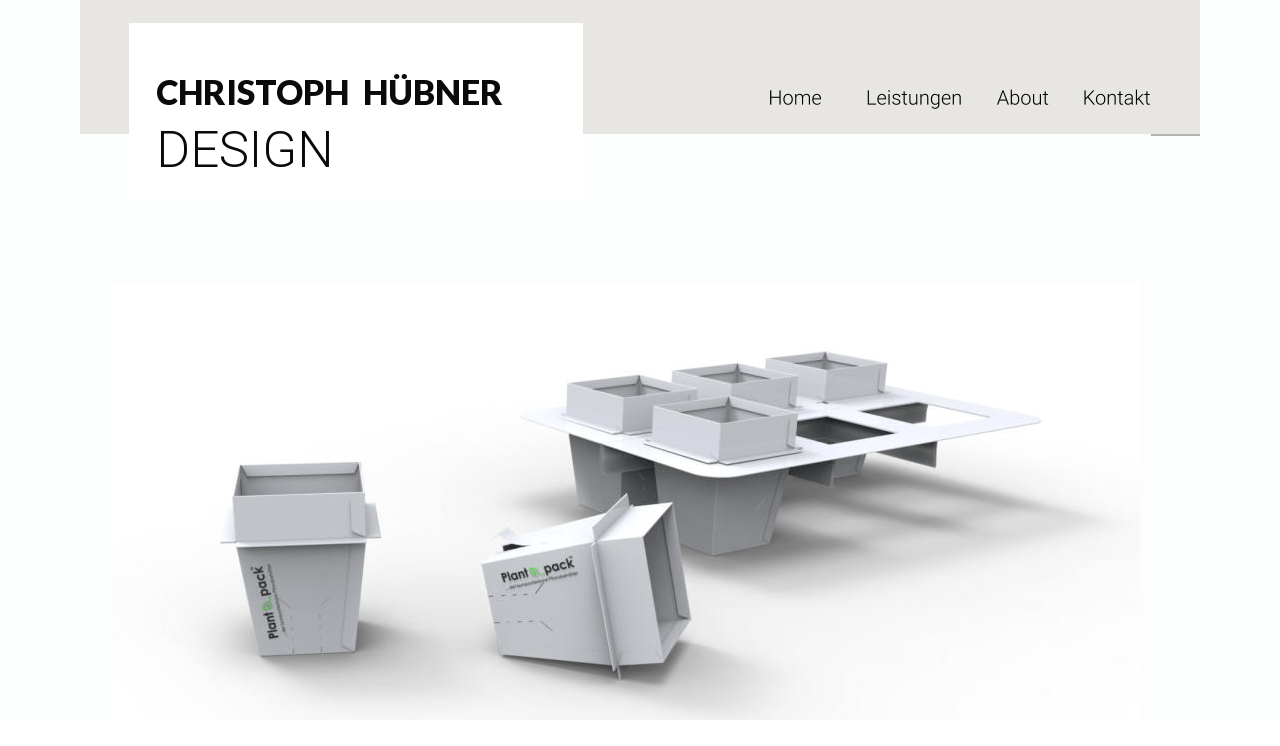

--- FILE ---
content_type: text/html
request_url: http://christophhuebner.com/plantapack.htm
body_size: 3040
content:
<!DOCTYPE html>
<html lang="zxx">
<head>
 <meta http-equiv="X-UA-Compatible" content="IE=EDGE"/>
 <meta charset="utf-8"/>
 <meta name="Generator" content="Xara HTML filter v.9.3.0.51"/>
 <meta name="XAR Files" content="index_htm_files/xr_files.txt"/>
 <title>plantapack</title>
 <meta name="viewport" content="width=device-width, initial-scale=1" />
 <link rel="stylesheet" href="index_htm_files/xr_fonts.css"/>
 <script><!--
 if(navigator.userAgent.indexOf('MSIE')!=-1 || navigator.userAgent.indexOf('Trident')!=-1){ document.write('<link rel="stylesheet" href="index_htm_files/xr_fontsie.css"/>');} 
--></script>
 <script>document.documentElement.className="xr_bgh11";</script>
 <link rel="stylesheet" href="index_htm_files/xr_main.css"/>
 <link rel="stylesheet" href="index_htm_files/custom_styles.css"/>
 <link rel="stylesheet" href="index_htm_files/xr_text.css"/>
 <script src="index_htm_files/roe.js"></script>
 <script src="index_htm_files/prs4.js"></script>
 <script src="index_htm_files/jquery.js"></script>
 <link rel="stylesheet" href="index_htm_files/ani.css"/>
 <style>
  #xr_xr {top:0px;}
 </style>
</head>
<body class="xr_bgb11">
<div class="xr_ap" id="xr_xrii"  style="width: 100%; height: 100%; min-width: 1120px; min-height: 2205px; top:0%; left:0%; overflow:hidden;">
<div class="xr_ap" id="xr_xr" style="width: 1120px; height: 2205px; left:50%; margin-left: -560px; text-align: left; top:0px;">
 <script>var xr_xr=document.getElementById("xr_xr");xr_rxc();</script>
<div id="xr_td" class="xr_td">
<div class="xr_ap xr_xri_" style="width: 1120px; height: 2205px;">
<div class="xr_group" style="-moz-opacity: 0.88;-khtml-opacity: 0.88;opacity: 0.88;filter:progid:DXImageTransform.Microsoft.Alpha(opacity=88); position:relative;">
</div>
<div class="xr_group">
</div>
<div class="xr_group">
</div>
 <img class="xr_rn_ xr_ap" src="index_htm_files/801.jpg" alt="" title="" style="left:36px;top:1590px;width:500px;height:233px;"/>
 <img class="xr_rn_ xr_ap" src="index_htm_files/802.jpg" alt="" title="" style="left:31px;top:282px;width:1029px;height:523px;"/>
 <img class="xr_rn_ xr_rnsp_ xr_ap" src="index_htm_files/1146.png" alt="" title="" style="left:-1px;top:900px;width:1122px;height:2px;"/>
 <img class="xr_rn_ xr_ap" src="index_htm_files/804.jpg" alt="" title="" style="left:21px;top:945px;width:632px;height:153px;"/>
 <img class="xr_rn_ xr_ap" src="index_htm_files/805.jpg" alt="" title="" style="left:50px;top:1124px;width:486px;height:402px;"/>
 <div class="xr_txt Normal_Text xr_s0" style="position: absolute; left:842px; top:856px; width:232px; height:10px;">
  <span class="xr_tl Normal_Text xr_s0" style="top: -45.61px;">Plantapack</span>
 </div>
 <div class="xr_txt Normal_Text xr_s16" style="position: absolute; left:708px; top:1080px; width:361px; height:10px;">
  <span class="xr_tl Normal_Text xr_s16" style="top: -17.1px;">Kompostierbarer Einwegpflanzbehälter für </span>
  <span class="xr_tl Normal_Text xr_s16" style="top: 4.5px;">den Verkauf von Pflanzen und Setzlingen im </span>
  <span class="xr_tl Normal_Text xr_s16" style="top: 26.1px;">Einzelhandel.</span>
  <span class="xr_tl Normal_Text xr_s16" style="top: 67.7px;">Papier ersetzt Kunststoff und ergibt eine </span>
  <span class="xr_tl Normal_Text xr_s16" style="top: 89.31px;">umweltfreundliche Alternative zu </span>
  <span class="xr_tl Normal_Text xr_s16" style="top: 110.91px;">Kunststoffbehältern. </span>
  <span class="xr_tl Normal_Text xr_s16" style="top: 152.51px;">Durch eine Beschichtung mit biologisch </span>
  <span class="xr_tl Normal_Text xr_s16" style="top: 174.11px;">abbaubaren Folien werden Kartonagen zu </span>
  <span class="xr_tl Normal_Text xr_s16" style="top: 195.72px;">stabilen Pflanzbehältern weiterverarbeitet. </span>
  <span class="xr_tl Normal_Text xr_s16" style="top: 237.32px;">Das kostengünstig herstellbare Produkt ist </span>
  <span class="xr_tl Normal_Text xr_s16" style="top: 258.92px;">ein Ansatz zur Vermeidung von Plastikmüll.</span>
  <span class="xr_tl Normal_Text xr_s16" style="top: 300.53px;">Die Pflanzbehälter können entweder in der </span>
  <span class="xr_tl Normal_Text xr_s16" style="top: 322.13px;">Biotonne entsorgt oder direkt in das Erdreich </span>
  <span class="xr_tl Normal_Text xr_s16" style="top: 343.73px;">eingegraben werden. Nach dem Aufreißen an </span>
  <span class="xr_tl Normal_Text xr_s16" style="top: 365.33px;">den dafür bestimmten Laschen kann das </span>
  <span class="xr_tl Normal_Text xr_s16" style="top: 386.94px;">Wurzelwachstum ungehindert </span>
  <span class="xr_tl Normal_Text xr_s16" style="top: 408.54px;">voranschreiten. Die Verpackung wird dann im </span>
  <span class="xr_tl Normal_Text xr_s16" style="top: 430.14px;">Boden langsam zersetzt.</span>
  <span class="xr_tl Normal_Text xr_s16" style="top: 471.74px;">Plantapack ist für die Verwendung im Tray </span>
  <span class="xr_tl Normal_Text xr_s16" style="top: 493.35px;">ausgelegt. Dadurch wird die Handhabung </span>
  <span class="xr_tl Normal_Text xr_s16" style="top: 514.95px;">und die Wettbewerbsfähigkeit gegenüber </span>
  <span class="xr_tl Normal_Text xr_s16" style="top: 536.55px;">konventionellen Kunststoff-Trays unterstützt.</span>
 </div>
<div class="xr_xpos" style="position:absolute; left: 35px; top: 2125px; width:307px; height:50px;">
<div id="xr_nb95" class="xr_ar">
 <div class="xr_ar xr_nb0">
 <a href="impressum.htm" target="_self" onclick="return(xr_nn());">
  <img class="xr_rn_ xr_rnsp_ xr_ap" src="index_htm_files/998.png" alt="Impressum" title="" onmousemove="xr_mo(this,0,event)" style="left:0px;top:0px;width:146px;height:50px;"/>
  <img class="xr_rn_ xr_rnsp_ xr_ap xr_ro xr_ro0 xr_tt0" src="index_htm_files/1282.png" alt="Impressum" title="" onmousemove="xr_mo(this,0)" style="left:0px;top:0px;width:146px;height:50px;"/>
 </a>
 </div>
 <div class="xr_ar xr_nb0">
 <a href="datenschutz.htm" target="_self" onclick="return(xr_nn());">
  <img class="xr_rn_ xr_rnsp_ xr_ap" src="index_htm_files/999.png" alt="Datenschutz" title="" onmousemove="xr_mo(this,0,event)" style="left:145px;top:0px;width:162px;height:50px;"/>
  <img class="xr_rn_ xr_rnsp_ xr_ap xr_ro xr_ro0 xr_tt0" src="index_htm_files/1283.png" alt="Datenschutz" title="" onmousemove="xr_mo(this,0)" style="left:145px;top:0px;width:162px;height:50px;"/>
 </a>
 </div>
</div>
</div>
<div class="xr_group">
 <a href="javascript:xr_top();" onclick="return(xr_nn());">
  <img class="xr_rn_ xr_rnsp_ xr_ap xr_1as3 xr_1a_12" id="Dreieck" src="index_htm_files/1422.png" alt="" title="" onmousemove="xr_mo(this,0,event)" style="left:1036px;top:2136px;width:38px;height:19px;"/>
 <span onmousemove="xr_mo(this,0,event)" style="position:absolute; display:block; left: 1036px; top: 2136px; width: 38px; height: 19px;"></span>
 </a>
</div>
<div class="xr_group">
 <span class="xr_ar" id="Seitenanfang" style="left:1071px;top:134px;width:49px;height:2px; background-color: #B2B2B2;"></span>
</div>
 <div id="xr_xo0" class="xr_ap" style="left:0; top:0; width:1120px; height:100px; visibility:hidden; z-index:3;">
 <a href="" onclick="return(false);" onmousedown="xr_ppir(this);">
 </a>
 </div>
 <div id="xr_xd0"></div>
</div>
</div>
</div>
 <div class="xr_ap xr_stickie" style="position:fixed;left:50%;margin-left:-560px;top:0px;width:1120px;height:134px;">
 <span class="xr_ar" style="left:0px;top:0px;width:1120px;height:134px; background-color: #E4E3E0;-moz-opacity: 0.88;-khtml-opacity: 0.88;opacity: 0.88;filter:progid:DXImageTransform.Microsoft.Alpha(opacity=88);"></span>
 </div>
 <div class="xr_ap xr_stickie" style="position:fixed;left:50%;margin-left:-511px;top:23px;width:454px;height:177px;">
 <span class="xr_ar" style="left:0px;top:0px;width:454px;height:177px; background-color: #FFFFFF;"></span>
 </div>
 <div class="xr_ap xr_stickie" style="position:fixed; left: 50%; margin-left: -484px; top: 105px; width:369px; height:141px;">
 <div class="xr_txt Normal_Text xr_s17" style="position: absolute; left:0px; top:0px; width:369px; height:10px;">
  <span class="xr_tl Normal_Text xr_s2" style="top: -33.47px;"><a href="./index.htm" onclick="return(xr_nn());" onmousemove="xr_mo(this,0)" ><span class="Normal_Text xr_s2" style="">CHRISTOPH  HÜBNER </span></a><a href="./index.htm" onclick="return(xr_nn());" onmousemove="xr_mo(this,0)" ><span class="Normal_Text xr_s3" style=""> </span></a></span>
  <span class="xr_tl Normal_Text xr_s4" style="top: 15.36px;"><a href="./index.htm" onclick="return(xr_nn());" onmousemove="xr_mo(this,0)" ><span class="Normal_Text xr_s4" style="">DESIGN</span></a></span>
  <span class="xr_tc Normal_Text xr_s5" style="left: -0.68px; top: 56.52px; width: 15px;"><a href="./index.htm" onclick="return(xr_nn());" onmousemove="xr_mo(this,0)" ><span class="Normal_Text xr_s5" style=""> </span></a></span>
 </div>
 </div>
<div class="xr_xpos xr_stickie" style="position:fixed; left: 50%; margin-left: 114px; top: 84px; width:412px; height:33px;">
<div id="xr_nb93" class="xr_ar">
 <div class="xr_ar xr_nb0">
 <a href="./index.htm" onclick="return(xr_nn());">
  <img class="xr_rn_ xr_rnsp_ xr_ap" src="index_htm_files/848.png" alt="Home" title="" onmousemove="xr_mo(this,0,event)" style="left:0px;top:0px;width:94px;height:33px;"/>
  <img class="xr_rn_ xr_rnsp_ xr_ap xr_ro xr_ro0 xr_tt0" src="index_htm_files/648.png" alt="Home" title="" onmousemove="xr_mo(this,0)" style="left:0px;top:0px;width:94px;height:33px;"/>
 </a>
 </div>
 <div class="xr_ar xr_nb0">
 <a href="leistungen.htm" target="_self" onclick="return(xr_nn());">
  <img class="xr_rn_ xr_rnsp_ xr_ap" src="index_htm_files/849.png" alt="Leistungen" title="" onmousemove="xr_mo(this,0,event)" style="left:97px;top:0px;width:126px;height:33px;"/>
  <img class="xr_rn_ xr_rnsp_ xr_ap xr_ro xr_ro0 xr_tt0" src="index_htm_files/881.png" alt="Leistungen" title="" onmousemove="xr_mo(this,0)" style="left:97px;top:0px;width:126px;height:33px;"/>
 </a>
 </div>
 <div class="xr_ar xr_nb0">
 <a href="about.htm" target="_self" onclick="return(xr_nn());">
  <img class="xr_rn_ xr_rnsp_ xr_ap" src="index_htm_files/850.png" alt="About" title="" onmousemove="xr_mo(this,0,event)" style="left:226px;top:0px;width:85px;height:33px;"/>
  <img class="xr_rn_ xr_rnsp_ xr_ap xr_ro xr_ro0 xr_tt0" src="index_htm_files/882.png" alt="About" title="" onmousemove="xr_mo(this,0)" style="left:226px;top:0px;width:85px;height:33px;"/>
 </a>
 </div>
 <div class="xr_ar xr_nb0">
 <a href="kontakt.htm" target="_self" onclick="return(xr_nn());">
  <img class="xr_rn_ xr_rnsp_ xr_ap" src="index_htm_files/851.png" alt="Kontakt" title="" onmousemove="xr_mo(this,0,event)" style="left:314px;top:0px;width:98px;height:33px;"/>
  <img class="xr_rn_ xr_rnsp_ xr_ap xr_ro xr_ro0 xr_tt0" src="index_htm_files/883.png" alt="Kontakt" title="" onmousemove="xr_mo(this,0)" style="left:314px;top:0px;width:98px;height:33px;"/>
 </a>
 </div>
</div>
</div>
</div >
<!--[if lt IE 7]><script src="index_htm_files/png.js"></script><![endif]-->
<!--[if IE]><script>xr_aeh()</script><![endif]--><!--[if !IE]>--><script>xr_htm();repMobFonts();window.addEventListener('load', xr_aeh, false);</script><!--<![endif]-->
</body>
</html>

--- FILE ---
content_type: text/css
request_url: http://christophhuebner.com/index_htm_files/xr_fonts.css
body_size: 253
content:
@import url(https://fonts.googleapis.com/css?family=Lato:900&subset=latin);
@import url(https://fonts.googleapis.com/css?family=Roboto:300,100,regular,700&subset=latin);
@import url(https://fonts.googleapis.com/css?family=Lato:regular&subset=latin);


--- FILE ---
content_type: text/css
request_url: http://christophhuebner.com/index_htm_files/xr_main.css
body_size: 29576
content:
/* Site settings */
body {background-color:#ffffff;margin:0px;font-family:Arial,sans-serif;font-size:13px;font-weight:normal;font-style:normal;text-decoration:none;text-rendering:optimizeLegibility;font-feature-settings:'kern', 'liga' 0, 'clig' 0, 'calt' 0;color:#000000;letter-spacing:0em;-webkit-print-color-adjust:exact;}
a {text-decoration:none;}
a:link {color:#0A0A0A; cursor:pointer;}
a:visited {color:#0A0A0A;}
a:hover {color:#FC7004;}
a * {color:#0A0A0A;text-decoration:none;}
sup {font-size:0.5em; vertical-align: 0.66em;}
sub {font-size:0.5em; vertical-align: -0.1em;}
.xr_tl {position: absolute; white-space: pre; unicode-bidi:bidi-override;}
.xr_tr {position: absolute; white-space: pre; unicode-bidi:bidi-override; text-align:right;}
.xr_tc {position: absolute; white-space: pre; unicode-bidi:bidi-override; text-align:center;}
.xr_tj {position: absolute; unicode-bidi:bidi-override; text-align:justify;}
.xr_tb {position: absolute; unicode-bidi:bidi-override;}
.xr_e1 {display: inline-block; border:none; white-space:normal;}
.xr_e2 {position: absolute; display: block; border:none;}
.xr_ap {position: absolute; border:none;}
.xr_ar {position: absolute; display:block;}
.xr_ae {position: relative; border:none;}
.xr_strb {z-index: 1;}
.xr_strb .mxs-arrow, .xr_strb .mxs-navigation {visibility: hidden;}
.xr_strf {z-index: 3;}
.xr_xrc, .xr_xri_, .xr_sxri, .xr_xpos {z-index: 2;}
.xr_ro, .xr_rd, .xr_rs {z-index: 3;}
.xr_tu {unicode-bidi:bidi-override;margin-top:0px;margin-bottom:0px;}

.xr_tt0 {transition: all 0s;}
.xr_tt1 {transition: all 0.1s; transition-timing-function: ease-in;}
.xr_tt2 {transition: all 0.25s; transition-timing-function: ease-in;}
.xr_tt3 {transition: all 0.5s; transition-timing-function: ease-in;}
.xr_tt4 {transition: all 1s; transition-timing-function: ease-in;}
.xr_tt5 {transition: all 2s; transition-timing-function: ease-in;}
a:hover .xr_ro, a:active .xr_rd, .xr_nb0:hover .xr_ro{visibility:visible;opacity: 1;transform: none;}

a:active .xr_ro {opacity:0;}
.xr_ro, .xr_rd {visibility:hidden;opacity:0;}
.xr_ro0, .xr_rd0, a:active .xr_ro0 {opacity:0;}
.xr_ro1, .xr_rd1, a:active .xr_ro1 {transform:translate3d(0,-20%,0);}
.xr_ro2, .xr_rd2, a:active .xr_ro2 {transform:translate3d(20%,0,0);}
.xr_ro3, .xr_rd3, a:active .xr_ro3 {transform-origin:top; transform:scale3d(1,0.3,1);}
.xr_ro4, .xr_rd4, a:active .xr_ro4 {transform-origin:left; transform:scale3d(0.3,1,1);}
.xr_ro5, .xr_rd5, a:active .xr_ro5 {transform:rotate3d(1,0,0,180deg); -ms-transform: rotateX(180deg);}
.xr_ro6, .xr_rd6, a:active .xr_ro6 {transform:rotate3d(0,1,0,180deg); -ms-transform: rotateY(180deg);}
.xr_ro7, .xr_rd7, a:active .xr_ro7 {transform:rotate3d(0,0,1,180deg);}
.xr_ro8, .xr_rd8, a:active .xr_ro8 {transform:scale3d(0.3,0.3,1);}
.xr_ro9, .xr_rd9, a:active .xr_ro9 {transform:skew(-30deg,0) translate3d(10%,0,0);}
.xr_ro10, .xr_rd10, a:active .xr_ro10 {transform-origin:50% 500%; transform:rotate3d(0,0,1,10deg);}
.xr_ro11, .xr_rd11, a:active .xr_ro11 {transform:translate3d(0,-50%,0) scale3d(0.3,0.3,1);}
.xr_ro12, .xr_rd12, a:active .xr_ro12 {transform:translate3d(0,20%,0);}
.xr_ro13, .xr_rd13, a:active .xr_ro13 {transform:translate3d(-20%,0,0);}
.xr_stickie {z-index: 90;}
.xr_nb0 {touch-action: none;}
.xr_nb0:hover > .xr_nb2, .xr_nb1:hover > .xr_nb2 {visibility: visible; opacity: 1 !important; transform: none !important;}
.xr_nb2 {white-space: nowrap; padding:0px; margin:0px; visibility: hidden; position: absolute; z-index:101;}
.xr_nb2 li {display:block;}
.xr_nb2 li a {display:block; text-decoration:none;}
.xr_nb4 {display:block; padding:0px; margin:0px;}
.xr_nb6 {width:100%; height:2px;}
.xr_nb1 {position: relative;}
.xr_nb1:after {content: ''; position: absolute; top: 50%; right: .5em; height: 0px; width: 0px; border: 5px solid transparent; margin-top: -5px; margin-right: -3px; border-color: transparent; border-left-color: inherit;}
.xr_apb {display:block; position:absolute;}
.xr_c_Theme_Color_1 {color:#0A0A0A;}
.xr_c_Theme_Color2 {color:#FC7004;}
.xr_c_Website_Backdrop {color:#FCFEFE;}
.xr_c_Dark_Text {color:#494949;}
.xr_bgb0 {background:url('183.png') -903px 6993px repeat;}
#xr_nb3 {font-family:Arial; font-size:11px;}
#xr_nb3 li:hover > a {background-color:#666666; color:#FFFFFF;}
#xr_nb3 li a {color:#000000; background-color:#B2B2B2; padding:2px; padding-right:20px;}
#xr_nb3 li > div {background-color:#B2B2B2; padding:2px;}
#xr_nb3 .xr_nb6 {background-color:#000000;}
#xr_nb3 li {border-color:#000000;}
#xr_nb3 li:hover {border-color:#FFFFFF;}
#xr_nb3 ul {border: solid 0px #000000; background-color:#B2B2B2;}
#xr_nb3 .xr_nb2 {transition: visibility 300ms;}
#xr_nb5 {font-family:Arial; font-size:11px;}
#xr_nb5 li:hover > a {background-color:#666666; color:#FFFFFF;}
#xr_nb5 li a {color:#000000; background-color:#B2B2B2; padding:2px; padding-right:20px;}
#xr_nb5 li > div {background-color:#B2B2B2; padding:2px;}
#xr_nb5 .xr_nb6 {background-color:#000000;}
#xr_nb5 li {border-color:#000000;}
#xr_nb5 li:hover {border-color:#FFFFFF;}
#xr_nb5 ul {border: solid 0px #000000; background-color:#B2B2B2;}
#xr_nb5 .xr_nb2 {transition: visibility 300ms;}
#xr_nb1 {font-family:Arial; font-size:11px;}
#xr_nb1 li:hover > a {background-color:#666666; color:#FF9105;}
#xr_nb1 li a {color:#FC8803; background-color:#B2B2B2; padding:2px; padding-right:20px;}
#xr_nb1 li > div {background-color:#B2B2B2; padding:2px;}
#xr_nb1 .xr_nb6 {background-color:#FC8803;}
#xr_nb1 li {border-color:#FC8803;}
#xr_nb1 li:hover {border-color:#FF9105;}
#xr_nb1 ul {border: solid 0px #000000; background-color:#B2B2B2;}
#xr_nb1 .xr_nb2 {transition: visibility 300ms;}
.xr_bgb1 {background:url('183.png') -768px 3988px repeat;}
#xr_nb15 {font-family:Arial; font-size:11px;}
#xr_nb15 li:hover > a {background-color:#666666; color:#FFFFFF;}
#xr_nb15 li a {color:#000000; background-color:#B2B2B2; padding:2px; padding-right:20px;}
#xr_nb15 li > div {background-color:#B2B2B2; padding:2px;}
#xr_nb15 .xr_nb6 {background-color:#000000;}
#xr_nb15 li {border-color:#000000;}
#xr_nb15 li:hover {border-color:#FFFFFF;}
#xr_nb15 ul {border: solid 0px #000000; background-color:#B2B2B2;}
#xr_nb15 .xr_nb2 {transition: visibility 300ms;}
#xr_nb13 {font-family:Arial; font-size:11px;}
#xr_nb13 li:hover > a {background-color:#666666; color:#FF9105;}
#xr_nb13 li a {color:#FC8803; background-color:#B2B2B2; padding:2px; padding-right:20px;}
#xr_nb13 li > div {background-color:#B2B2B2; padding:2px;}
#xr_nb13 .xr_nb6 {background-color:#FC8803;}
#xr_nb13 li {border-color:#FC8803;}
#xr_nb13 li:hover {border-color:#FF9105;}
#xr_nb13 ul {border: solid 0px #000000; background-color:#B2B2B2;}
#xr_nb13 .xr_nb2 {transition: visibility 300ms;}
.xr_bgb2 {background:url('183.png') -768px 2887px repeat;}
#xr_nb23 {font-family:Arial; font-size:11px;}
#xr_nb23 li:hover > a {background-color:#666666; color:#FFFFFF;}
#xr_nb23 li a {color:#000000; background-color:#B2B2B2; padding:2px; padding-right:20px;}
#xr_nb23 li > div {background-color:#B2B2B2; padding:2px;}
#xr_nb23 .xr_nb6 {background-color:#000000;}
#xr_nb23 li {border-color:#000000;}
#xr_nb23 li:hover {border-color:#FFFFFF;}
#xr_nb23 ul {border: solid 0px #000000; background-color:#B2B2B2;}
#xr_nb23 .xr_nb2 {transition: visibility 300ms;}
#xr_nb21 {font-family:Arial; font-size:11px;}
#xr_nb21 li:hover > a {background-color:#666666; color:#FF9105;}
#xr_nb21 li a {color:#FC8803; background-color:#B2B2B2; padding:2px; padding-right:20px;}
#xr_nb21 li > div {background-color:#B2B2B2; padding:2px;}
#xr_nb21 .xr_nb6 {background-color:#FC8803;}
#xr_nb21 li {border-color:#FC8803;}
#xr_nb21 li:hover {border-color:#FF9105;}
#xr_nb21 ul {border: solid 0px #000000; background-color:#B2B2B2;}
#xr_nb21 .xr_nb2 {transition: visibility 300ms;}
.xr_bgb3 {background:url('183.png') -768px 2352px repeat;}
#xr_nb31 {font-family:Arial; font-size:11px;}
#xr_nb31 li:hover > a {background-color:#666666; color:#FFFFFF;}
#xr_nb31 li a {color:#000000; background-color:#B2B2B2; padding:2px; padding-right:20px;}
#xr_nb31 li > div {background-color:#B2B2B2; padding:2px;}
#xr_nb31 .xr_nb6 {background-color:#000000;}
#xr_nb31 li {border-color:#000000;}
#xr_nb31 li:hover {border-color:#FFFFFF;}
#xr_nb31 ul {border: solid 0px #000000; background-color:#B2B2B2;}
#xr_nb31 .xr_nb2 {transition: visibility 300ms;}
#xr_nb29 {font-family:Arial; font-size:11px;}
#xr_nb29 li:hover > a {background-color:#666666; color:#FF9105;}
#xr_nb29 li a {color:#FC8803; background-color:#B2B2B2; padding:2px; padding-right:20px;}
#xr_nb29 li > div {background-color:#B2B2B2; padding:2px;}
#xr_nb29 .xr_nb6 {background-color:#FC8803;}
#xr_nb29 li {border-color:#FC8803;}
#xr_nb29 li:hover {border-color:#FF9105;}
#xr_nb29 ul {border: solid 0px #000000; background-color:#B2B2B2;}
#xr_nb29 .xr_nb2 {transition: visibility 300ms;}
.xr_bgb4 {background:url('183.png') -768px 3424px repeat;}
#xr_nb39 {font-family:Arial; font-size:11px;}
#xr_nb39 li:hover > a {background-color:#666666; color:#FFFFFF;}
#xr_nb39 li a {color:#000000; background-color:#B2B2B2; padding:2px; padding-right:20px;}
#xr_nb39 li > div {background-color:#B2B2B2; padding:2px;}
#xr_nb39 .xr_nb6 {background-color:#000000;}
#xr_nb39 li {border-color:#000000;}
#xr_nb39 li:hover {border-color:#FFFFFF;}
#xr_nb39 ul {border: solid 0px #000000; background-color:#B2B2B2;}
#xr_nb39 .xr_nb2 {transition: visibility 300ms;}
#xr_nb37 {font-family:Arial; font-size:11px;}
#xr_nb37 li:hover > a {background-color:#666666; color:#FF9105;}
#xr_nb37 li a {color:#FC8803; background-color:#B2B2B2; padding:2px; padding-right:20px;}
#xr_nb37 li > div {background-color:#B2B2B2; padding:2px;}
#xr_nb37 .xr_nb6 {background-color:#FC8803;}
#xr_nb37 li {border-color:#FC8803;}
#xr_nb37 li:hover {border-color:#FF9105;}
#xr_nb37 ul {border: solid 0px #000000; background-color:#B2B2B2;}
#xr_nb37 .xr_nb2 {transition: visibility 300ms;}
.xr_bgb5 {background:url('183.png') -768px 1986px repeat;}
#xr_nb47 {font-family:Arial; font-size:11px;}
#xr_nb47 li:hover > a {background-color:#666666; color:#FFFFFF;}
#xr_nb47 li a {color:#000000; background-color:#B2B2B2; padding:2px; padding-right:20px;}
#xr_nb47 li > div {background-color:#B2B2B2; padding:2px;}
#xr_nb47 .xr_nb6 {background-color:#000000;}
#xr_nb47 li {border-color:#000000;}
#xr_nb47 li:hover {border-color:#FFFFFF;}
#xr_nb47 ul {border: solid 0px #000000; background-color:#B2B2B2;}
#xr_nb47 .xr_nb2 {transition: visibility 300ms;}
#xr_nb45 {font-family:Arial; font-size:11px;}
#xr_nb45 li:hover > a {background-color:#666666; color:#FF9105;}
#xr_nb45 li a {color:#FC8803; background-color:#B2B2B2; padding:2px; padding-right:20px;}
#xr_nb45 li > div {background-color:#B2B2B2; padding:2px;}
#xr_nb45 .xr_nb6 {background-color:#FC8803;}
#xr_nb45 li {border-color:#FC8803;}
#xr_nb45 li:hover {border-color:#FF9105;}
#xr_nb45 ul {border: solid 0px #000000; background-color:#B2B2B2;}
#xr_nb45 .xr_nb2 {transition: visibility 300ms;}
.xr_bgb6 {background:url('183.png') -768px 2710px repeat;}
#xr_nb55 {font-family:Arial; font-size:11px;}
#xr_nb55 li:hover > a {background-color:#666666; color:#FFFFFF;}
#xr_nb55 li a {color:#000000; background-color:#B2B2B2; padding:2px; padding-right:20px;}
#xr_nb55 li > div {background-color:#B2B2B2; padding:2px;}
#xr_nb55 .xr_nb6 {background-color:#000000;}
#xr_nb55 li {border-color:#000000;}
#xr_nb55 li:hover {border-color:#FFFFFF;}
#xr_nb55 ul {border: solid 0px #000000; background-color:#B2B2B2;}
#xr_nb55 .xr_nb2 {transition: visibility 300ms;}
#xr_nb53 {font-family:Arial; font-size:11px;}
#xr_nb53 li:hover > a {background-color:#666666; color:#FF9105;}
#xr_nb53 li a {color:#FC8803; background-color:#B2B2B2; padding:2px; padding-right:20px;}
#xr_nb53 li > div {background-color:#B2B2B2; padding:2px;}
#xr_nb53 .xr_nb6 {background-color:#FC8803;}
#xr_nb53 li {border-color:#FC8803;}
#xr_nb53 li:hover {border-color:#FF9105;}
#xr_nb53 ul {border: solid 0px #000000; background-color:#B2B2B2;}
#xr_nb53 .xr_nb2 {transition: visibility 300ms;}
.xr_bgb7 {background:url('183.png') -768px 2463px repeat;}
#xr_nb63 {font-family:Arial; font-size:11px;}
#xr_nb63 li:hover > a {background-color:#666666; color:#FFFFFF;}
#xr_nb63 li a {color:#000000; background-color:#B2B2B2; padding:2px; padding-right:20px;}
#xr_nb63 li > div {background-color:#B2B2B2; padding:2px;}
#xr_nb63 .xr_nb6 {background-color:#000000;}
#xr_nb63 li {border-color:#000000;}
#xr_nb63 li:hover {border-color:#FFFFFF;}
#xr_nb63 ul {border: solid 0px #000000; background-color:#B2B2B2;}
#xr_nb63 .xr_nb2 {transition: visibility 300ms;}
#xr_nb61 {font-family:Arial; font-size:11px;}
#xr_nb61 li:hover > a {background-color:#666666; color:#FF9105;}
#xr_nb61 li a {color:#FC8803; background-color:#B2B2B2; padding:2px; padding-right:20px;}
#xr_nb61 li > div {background-color:#B2B2B2; padding:2px;}
#xr_nb61 .xr_nb6 {background-color:#FC8803;}
#xr_nb61 li {border-color:#FC8803;}
#xr_nb61 li:hover {border-color:#FF9105;}
#xr_nb61 ul {border: solid 0px #000000; background-color:#B2B2B2;}
#xr_nb61 .xr_nb2 {transition: visibility 300ms;}
.xr_bgb8 {background:url('183.png') -768px 2516px repeat;}
#xr_nb71 {font-family:Arial; font-size:11px;}
#xr_nb71 li:hover > a {background-color:#666666; color:#FFFFFF;}
#xr_nb71 li a {color:#000000; background-color:#B2B2B2; padding:2px; padding-right:20px;}
#xr_nb71 li > div {background-color:#B2B2B2; padding:2px;}
#xr_nb71 .xr_nb6 {background-color:#000000;}
#xr_nb71 li {border-color:#000000;}
#xr_nb71 li:hover {border-color:#FFFFFF;}
#xr_nb71 ul {border: solid 0px #000000; background-color:#B2B2B2;}
#xr_nb71 .xr_nb2 {transition: visibility 300ms;}
#xr_nb69 {font-family:Arial; font-size:11px;}
#xr_nb69 li:hover > a {background-color:#666666; color:#FF9105;}
#xr_nb69 li a {color:#FC8803; background-color:#B2B2B2; padding:2px; padding-right:20px;}
#xr_nb69 li > div {background-color:#B2B2B2; padding:2px;}
#xr_nb69 .xr_nb6 {background-color:#FC8803;}
#xr_nb69 li {border-color:#FC8803;}
#xr_nb69 li:hover {border-color:#FF9105;}
#xr_nb69 ul {border: solid 0px #000000; background-color:#B2B2B2;}
#xr_nb69 .xr_nb2 {transition: visibility 300ms;}
.xr_bgb9 {background:url('183.png') -768px 2336px repeat;}
#xr_nb79 {font-family:Arial; font-size:11px;}
#xr_nb79 li:hover > a {background-color:#666666; color:#FFFFFF;}
#xr_nb79 li a {color:#000000; background-color:#B2B2B2; padding:2px; padding-right:20px;}
#xr_nb79 li > div {background-color:#B2B2B2; padding:2px;}
#xr_nb79 .xr_nb6 {background-color:#000000;}
#xr_nb79 li {border-color:#000000;}
#xr_nb79 li:hover {border-color:#FFFFFF;}
#xr_nb79 ul {border: solid 0px #000000; background-color:#B2B2B2;}
#xr_nb79 .xr_nb2 {transition: visibility 300ms;}
#xr_nb77 {font-family:Arial; font-size:11px;}
#xr_nb77 li:hover > a {background-color:#666666; color:#FF9105;}
#xr_nb77 li a {color:#FC8803; background-color:#B2B2B2; padding:2px; padding-right:20px;}
#xr_nb77 li > div {background-color:#B2B2B2; padding:2px;}
#xr_nb77 .xr_nb6 {background-color:#FC8803;}
#xr_nb77 li {border-color:#FC8803;}
#xr_nb77 li:hover {border-color:#FF9105;}
#xr_nb77 ul {border: solid 0px #000000; background-color:#B2B2B2;}
#xr_nb77 .xr_nb2 {transition: visibility 300ms;}
.xr_bgb10 {background:url('183.png') -768px 2512px repeat;}
#xr_nb87 {font-family:Arial; font-size:11px;}
#xr_nb87 li:hover > a {background-color:#666666; color:#FFFFFF;}
#xr_nb87 li a {color:#000000; background-color:#B2B2B2; padding:2px; padding-right:20px;}
#xr_nb87 li > div {background-color:#B2B2B2; padding:2px;}
#xr_nb87 .xr_nb6 {background-color:#000000;}
#xr_nb87 li {border-color:#000000;}
#xr_nb87 li:hover {border-color:#FFFFFF;}
#xr_nb87 ul {border: solid 0px #000000; background-color:#B2B2B2;}
#xr_nb87 .xr_nb2 {transition: visibility 300ms;}
#xr_nb85 {font-family:Arial; font-size:11px;}
#xr_nb85 li:hover > a {background-color:#666666; color:#FF9105;}
#xr_nb85 li a {color:#FC8803; background-color:#B2B2B2; padding:2px; padding-right:20px;}
#xr_nb85 li > div {background-color:#B2B2B2; padding:2px;}
#xr_nb85 .xr_nb6 {background-color:#FC8803;}
#xr_nb85 li {border-color:#FC8803;}
#xr_nb85 li:hover {border-color:#FF9105;}
#xr_nb85 ul {border: solid 0px #000000; background-color:#B2B2B2;}
#xr_nb85 .xr_nb2 {transition: visibility 300ms;}
.xr_bgb11 {background:url('183.png') -768px 2941px repeat;}
#xr_nb95 {font-family:Arial; font-size:11px;}
#xr_nb95 li:hover > a {background-color:#666666; color:#FFFFFF;}
#xr_nb95 li a {color:#000000; background-color:#B2B2B2; padding:2px; padding-right:20px;}
#xr_nb95 li > div {background-color:#B2B2B2; padding:2px;}
#xr_nb95 .xr_nb6 {background-color:#000000;}
#xr_nb95 li {border-color:#000000;}
#xr_nb95 li:hover {border-color:#FFFFFF;}
#xr_nb95 ul {border: solid 0px #000000; background-color:#B2B2B2;}
#xr_nb95 .xr_nb2 {transition: visibility 300ms;}
#xr_nb93 {font-family:Arial; font-size:11px;}
#xr_nb93 li:hover > a {background-color:#666666; color:#FF9105;}
#xr_nb93 li a {color:#FC8803; background-color:#B2B2B2; padding:2px; padding-right:20px;}
#xr_nb93 li > div {background-color:#B2B2B2; padding:2px;}
#xr_nb93 .xr_nb6 {background-color:#FC8803;}
#xr_nb93 li {border-color:#FC8803;}
#xr_nb93 li:hover {border-color:#FF9105;}
#xr_nb93 ul {border: solid 0px #000000; background-color:#B2B2B2;}
#xr_nb93 .xr_nb2 {transition: visibility 300ms;}
.xr_bgb12 {background:url('183.png') -768px 2195px repeat;}
#xr_nb103 {font-family:Arial; font-size:11px;}
#xr_nb103 li:hover > a {background-color:#666666; color:#FFFFFF;}
#xr_nb103 li a {color:#000000; background-color:#B2B2B2; padding:2px; padding-right:20px;}
#xr_nb103 li > div {background-color:#B2B2B2; padding:2px;}
#xr_nb103 .xr_nb6 {background-color:#000000;}
#xr_nb103 li {border-color:#000000;}
#xr_nb103 li:hover {border-color:#FFFFFF;}
#xr_nb103 ul {border: solid 0px #000000; background-color:#B2B2B2;}
#xr_nb103 .xr_nb2 {transition: visibility 300ms;}
#xr_nb101 {font-family:Arial; font-size:11px;}
#xr_nb101 li:hover > a {background-color:#666666; color:#FF9105;}
#xr_nb101 li a {color:#FC8803; background-color:#B2B2B2; padding:2px; padding-right:20px;}
#xr_nb101 li > div {background-color:#B2B2B2; padding:2px;}
#xr_nb101 .xr_nb6 {background-color:#FC8803;}
#xr_nb101 li {border-color:#FC8803;}
#xr_nb101 li:hover {border-color:#FF9105;}
#xr_nb101 ul {border: solid 0px #000000; background-color:#B2B2B2;}
#xr_nb101 .xr_nb2 {transition: visibility 300ms;}
.xr_bgb13 {background:url('183.png') -768px 3735px repeat;}
#xr_nb111 {font-family:Arial; font-size:11px;}
#xr_nb111 li:hover > a {background-color:#666666; color:#FFFFFF;}
#xr_nb111 li a {color:#000000; background-color:#B2B2B2; padding:2px; padding-right:20px;}
#xr_nb111 li > div {background-color:#B2B2B2; padding:2px;}
#xr_nb111 .xr_nb6 {background-color:#000000;}
#xr_nb111 li {border-color:#000000;}
#xr_nb111 li:hover {border-color:#FFFFFF;}
#xr_nb111 ul {border: solid 0px #000000; background-color:#B2B2B2;}
#xr_nb111 .xr_nb2 {transition: visibility 300ms;}
#xr_nb109 {font-family:Arial; font-size:11px;}
#xr_nb109 li:hover > a {background-color:#666666; color:#FF9105;}
#xr_nb109 li a {color:#FC8803; background-color:#B2B2B2; padding:2px; padding-right:20px;}
#xr_nb109 li > div {background-color:#B2B2B2; padding:2px;}
#xr_nb109 .xr_nb6 {background-color:#FC8803;}
#xr_nb109 li {border-color:#FC8803;}
#xr_nb109 li:hover {border-color:#FF9105;}
#xr_nb109 ul {border: solid 0px #000000; background-color:#B2B2B2;}
#xr_nb109 .xr_nb2 {transition: visibility 300ms;}
.xr_bgb14 {background:url('183.png') -768px 2810px repeat;}
#xr_nb119 {font-family:Arial; font-size:11px;}
#xr_nb119 li:hover > a {background-color:#666666; color:#FFFFFF;}
#xr_nb119 li a {color:#000000; background-color:#B2B2B2; padding:2px; padding-right:20px;}
#xr_nb119 li > div {background-color:#B2B2B2; padding:2px;}
#xr_nb119 .xr_nb6 {background-color:#000000;}
#xr_nb119 li {border-color:#000000;}
#xr_nb119 li:hover {border-color:#FFFFFF;}
#xr_nb119 ul {border: solid 0px #000000; background-color:#B2B2B2;}
#xr_nb119 .xr_nb2 {transition: visibility 300ms;}
#xr_nb117 {font-family:Arial; font-size:11px;}
#xr_nb117 li:hover > a {background-color:#666666; color:#FF9105;}
#xr_nb117 li a {color:#FC8803; background-color:#B2B2B2; padding:2px; padding-right:20px;}
#xr_nb117 li > div {background-color:#B2B2B2; padding:2px;}
#xr_nb117 .xr_nb6 {background-color:#FC8803;}
#xr_nb117 li {border-color:#FC8803;}
#xr_nb117 li:hover {border-color:#FF9105;}
#xr_nb117 ul {border: solid 0px #000000; background-color:#B2B2B2;}
#xr_nb117 .xr_nb2 {transition: visibility 300ms;}
.xr_bgb15 {background:url('183.png') -768px 2211px repeat;}
#xr_nb127 {font-family:Arial; font-size:11px;}
#xr_nb127 li:hover > a {background-color:#666666; color:#FFFFFF;}
#xr_nb127 li a {color:#000000; background-color:#B2B2B2; padding:2px; padding-right:20px;}
#xr_nb127 li > div {background-color:#B2B2B2; padding:2px;}
#xr_nb127 .xr_nb6 {background-color:#000000;}
#xr_nb127 li {border-color:#000000;}
#xr_nb127 li:hover {border-color:#FFFFFF;}
#xr_nb127 ul {border: solid 0px #000000; background-color:#B2B2B2;}
#xr_nb127 .xr_nb2 {transition: visibility 300ms;}
#xr_nb125 {font-family:Arial; font-size:11px;}
#xr_nb125 li:hover > a {background-color:#666666; color:#FF9105;}
#xr_nb125 li a {color:#FC8803; background-color:#B2B2B2; padding:2px; padding-right:20px;}
#xr_nb125 li > div {background-color:#B2B2B2; padding:2px;}
#xr_nb125 .xr_nb6 {background-color:#FC8803;}
#xr_nb125 li {border-color:#FC8803;}
#xr_nb125 li:hover {border-color:#FF9105;}
#xr_nb125 ul {border: solid 0px #000000; background-color:#B2B2B2;}
#xr_nb125 .xr_nb2 {transition: visibility 300ms;}
.xr_bgb16 {background:url('183.png') -768px 2608px repeat;}
#xr_nb135 {font-family:Arial; font-size:11px;}
#xr_nb135 li:hover > a {background-color:#666666; color:#FFFFFF;}
#xr_nb135 li a {color:#000000; background-color:#B2B2B2; padding:2px; padding-right:20px;}
#xr_nb135 li > div {background-color:#B2B2B2; padding:2px;}
#xr_nb135 .xr_nb6 {background-color:#000000;}
#xr_nb135 li {border-color:#000000;}
#xr_nb135 li:hover {border-color:#FFFFFF;}
#xr_nb135 ul {border: solid 0px #000000; background-color:#B2B2B2;}
#xr_nb135 .xr_nb2 {transition: visibility 300ms;}
#xr_nb133 {font-family:Arial; font-size:11px;}
#xr_nb133 li:hover > a {background-color:#666666; color:#FF9105;}
#xr_nb133 li a {color:#FC8803; background-color:#B2B2B2; padding:2px; padding-right:20px;}
#xr_nb133 li > div {background-color:#B2B2B2; padding:2px;}
#xr_nb133 .xr_nb6 {background-color:#FC8803;}
#xr_nb133 li {border-color:#FC8803;}
#xr_nb133 li:hover {border-color:#FF9105;}
#xr_nb133 ul {border: solid 0px #000000; background-color:#B2B2B2;}
#xr_nb133 .xr_nb2 {transition: visibility 300ms;}
.xr_bgb17 {background:url('183.png') -768px 2186px repeat;}
#xr_nb143 {font-family:Arial; font-size:11px;}
#xr_nb143 li:hover > a {background-color:#666666; color:#FFFFFF;}
#xr_nb143 li a {color:#000000; background-color:#B2B2B2; padding:2px; padding-right:20px;}
#xr_nb143 li > div {background-color:#B2B2B2; padding:2px;}
#xr_nb143 .xr_nb6 {background-color:#000000;}
#xr_nb143 li {border-color:#000000;}
#xr_nb143 li:hover {border-color:#FFFFFF;}
#xr_nb143 ul {border: solid 0px #000000; background-color:#B2B2B2;}
#xr_nb143 .xr_nb2 {transition: visibility 300ms;}
#xr_nb141 {font-family:Arial; font-size:11px;}
#xr_nb141 li:hover > a {background-color:#666666; color:#FF9105;}
#xr_nb141 li a {color:#FC8803; background-color:#B2B2B2; padding:2px; padding-right:20px;}
#xr_nb141 li > div {background-color:#B2B2B2; padding:2px;}
#xr_nb141 .xr_nb6 {background-color:#FC8803;}
#xr_nb141 li {border-color:#FC8803;}
#xr_nb141 li:hover {border-color:#FF9105;}
#xr_nb141 ul {border: solid 0px #000000; background-color:#B2B2B2;}
#xr_nb141 .xr_nb2 {transition: visibility 300ms;}
.xr_bgb18 {background:url('183.png') -768px 2271px repeat;}
#xr_nb151 {font-family:Arial; font-size:11px;}
#xr_nb151 li:hover > a {background-color:#666666; color:#FFFFFF;}
#xr_nb151 li a {color:#000000; background-color:#B2B2B2; padding:2px; padding-right:20px;}
#xr_nb151 li > div {background-color:#B2B2B2; padding:2px;}
#xr_nb151 .xr_nb6 {background-color:#000000;}
#xr_nb151 li {border-color:#000000;}
#xr_nb151 li:hover {border-color:#FFFFFF;}
#xr_nb151 ul {border: solid 0px #000000; background-color:#B2B2B2;}
#xr_nb151 .xr_nb2 {transition: visibility 300ms;}
#xr_nb149 {font-family:Arial; font-size:11px;}
#xr_nb149 li:hover > a {background-color:#666666; color:#FF9105;}
#xr_nb149 li a {color:#FC8803; background-color:#B2B2B2; padding:2px; padding-right:20px;}
#xr_nb149 li > div {background-color:#B2B2B2; padding:2px;}
#xr_nb149 .xr_nb6 {background-color:#FC8803;}
#xr_nb149 li {border-color:#FC8803;}
#xr_nb149 li:hover {border-color:#FF9105;}
#xr_nb149 ul {border: solid 0px #000000; background-color:#B2B2B2;}
#xr_nb149 .xr_nb2 {transition: visibility 300ms;}
.xr_bgb19 {background:url('183.png') -768px 2560px repeat;}
#xr_nb159 {font-family:Arial; font-size:11px;}
#xr_nb159 li:hover > a {background-color:#666666; color:#FFFFFF;}
#xr_nb159 li a {color:#000000; background-color:#B2B2B2; padding:2px; padding-right:20px;}
#xr_nb159 li > div {background-color:#B2B2B2; padding:2px;}
#xr_nb159 .xr_nb6 {background-color:#000000;}
#xr_nb159 li {border-color:#000000;}
#xr_nb159 li:hover {border-color:#FFFFFF;}
#xr_nb159 ul {border: solid 0px #000000; background-color:#B2B2B2;}
#xr_nb159 .xr_nb2 {transition: visibility 300ms;}
#xr_nb157 {font-family:Arial; font-size:11px;}
#xr_nb157 li:hover > a {background-color:#666666; color:#FF9105;}
#xr_nb157 li a {color:#FC8803; background-color:#B2B2B2; padding:2px; padding-right:20px;}
#xr_nb157 li > div {background-color:#B2B2B2; padding:2px;}
#xr_nb157 .xr_nb6 {background-color:#FC8803;}
#xr_nb157 li {border-color:#FC8803;}
#xr_nb157 li:hover {border-color:#FF9105;}
#xr_nb157 ul {border: solid 0px #000000; background-color:#B2B2B2;}
#xr_nb157 .xr_nb2 {transition: visibility 300ms;}
.xr_bgb20 {background:url('183.png') -768px 2561px repeat;}
#xr_nb167 {font-family:Arial; font-size:11px;}
#xr_nb167 li:hover > a {background-color:#666666; color:#FFFFFF;}
#xr_nb167 li a {color:#000000; background-color:#B2B2B2; padding:2px; padding-right:20px;}
#xr_nb167 li > div {background-color:#B2B2B2; padding:2px;}
#xr_nb167 .xr_nb6 {background-color:#000000;}
#xr_nb167 li {border-color:#000000;}
#xr_nb167 li:hover {border-color:#FFFFFF;}
#xr_nb167 ul {border: solid 0px #000000; background-color:#B2B2B2;}
#xr_nb167 .xr_nb2 {transition: visibility 300ms;}
#xr_nb165 {font-family:Arial; font-size:11px;}
#xr_nb165 li:hover > a {background-color:#666666; color:#FF9105;}
#xr_nb165 li a {color:#FC8803; background-color:#B2B2B2; padding:2px; padding-right:20px;}
#xr_nb165 li > div {background-color:#B2B2B2; padding:2px;}
#xr_nb165 .xr_nb6 {background-color:#FC8803;}
#xr_nb165 li {border-color:#FC8803;}
#xr_nb165 li:hover {border-color:#FF9105;}
#xr_nb165 ul {border: solid 0px #000000; background-color:#B2B2B2;}
#xr_nb165 .xr_nb2 {transition: visibility 300ms;}
.xr_bgb21 {background:url('183.png') -768px 2236px repeat;}
#xr_nb175 {font-family:Arial; font-size:11px;}
#xr_nb175 li:hover > a {background-color:#666666; color:#FFFFFF;}
#xr_nb175 li a {color:#000000; background-color:#B2B2B2; padding:2px; padding-right:20px;}
#xr_nb175 li > div {background-color:#B2B2B2; padding:2px;}
#xr_nb175 .xr_nb6 {background-color:#000000;}
#xr_nb175 li {border-color:#000000;}
#xr_nb175 li:hover {border-color:#FFFFFF;}
#xr_nb175 ul {border: solid 0px #000000; background-color:#B2B2B2;}
#xr_nb175 .xr_nb2 {transition: visibility 300ms;}
#xr_nb173 {font-family:Arial; font-size:11px;}
#xr_nb173 li:hover > a {background-color:#666666; color:#FF9105;}
#xr_nb173 li a {color:#FC8803; background-color:#B2B2B2; padding:2px; padding-right:20px;}
#xr_nb173 li > div {background-color:#B2B2B2; padding:2px;}
#xr_nb173 .xr_nb6 {background-color:#FC8803;}
#xr_nb173 li {border-color:#FC8803;}
#xr_nb173 li:hover {border-color:#FF9105;}
#xr_nb173 ul {border: solid 0px #000000; background-color:#B2B2B2;}
#xr_nb173 .xr_nb2 {transition: visibility 300ms;}
.xr_bgb22 {background:url('183.png') -768px 3106px repeat;}
#xr_nb183 {font-family:Arial; font-size:11px;}
#xr_nb183 li:hover > a {background-color:#666666; color:#FFFFFF;}
#xr_nb183 li a {color:#000000; background-color:#B2B2B2; padding:2px; padding-right:20px;}
#xr_nb183 li > div {background-color:#B2B2B2; padding:2px;}
#xr_nb183 .xr_nb6 {background-color:#000000;}
#xr_nb183 li {border-color:#000000;}
#xr_nb183 li:hover {border-color:#FFFFFF;}
#xr_nb183 ul {border: solid 0px #000000; background-color:#B2B2B2;}
#xr_nb183 .xr_nb2 {transition: visibility 300ms;}
#xr_nb181 {font-family:Arial; font-size:11px;}
#xr_nb181 li:hover > a {background-color:#666666; color:#FF9105;}
#xr_nb181 li a {color:#FC8803; background-color:#B2B2B2; padding:2px; padding-right:20px;}
#xr_nb181 li > div {background-color:#B2B2B2; padding:2px;}
#xr_nb181 .xr_nb6 {background-color:#FC8803;}
#xr_nb181 li {border-color:#FC8803;}
#xr_nb181 li:hover {border-color:#FF9105;}
#xr_nb181 ul {border: solid 0px #000000; background-color:#B2B2B2;}
#xr_nb181 .xr_nb2 {transition: visibility 300ms;}


--- FILE ---
content_type: text/css
request_url: http://christophhuebner.com/index_htm_files/custom_styles.css
body_size: 683
content:
.Normal_Text {font-family:'Montserrat';font-weight:normal;font-style:normal;font-size:15px;text-decoration:none;font-feature-settings:'calt' 0;text-transform: none;color:#0A0A0A;background-color:Transparent;letter-spacing:0em;}
.Heading_2 {font-family:'Montserrat';font-weight:normal;font-style:normal;font-size:20px;text-decoration:none;font-feature-settings:'calt' 0;text-transform: none;color:#0A0A0A;background-color:Transparent;letter-spacing:0em;}
.Heading_3 {font-family:'Montserrat';font-weight:normal;font-style:normal;font-size:15px;text-decoration:none;font-feature-settings:'calt' 0;text-transform: none;color:#0A0A0A;background-color:Transparent;letter-spacing:0em;}
